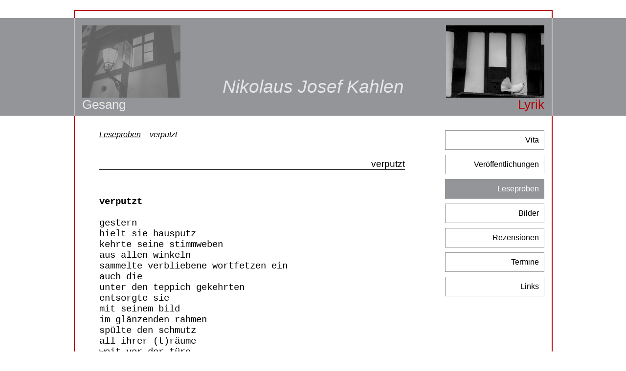

--- FILE ---
content_type: text/html; charset=UTF-8
request_url: http://www.nikolaus-kahlen.de/70/verputzt+n.j.kahlen+Gesang+und+Lyrik.html
body_size: 2696
content:
<!DOCTYPE html
<html lang="DE">
<head><title>verputzt - Nikolaus Josef Kahlen</title><meta http-equiv="content-type" content="text/html; charset=UTF-8" /><meta http-equiv="language" content="DE" /><meta name="viewport" content="width=device-width, initial-scale=1" /><meta name="keywords" content="verputzt,Leseproben,n.j.kahlen Gesang und Lyrik,Nikolaus Josef Kahlen,Gesang,Lyrik" /><meta name="expires" content="30" /><meta name="version" content="cms_v2.3;css_v2.2" /><meta http-equiv="content-style-type" content="text/css" /><link rel="stylesheet" type="text/css" href="../css/ui/smoothness/jquery-ui-1.8.19.custom.css" /><link rel="stylesheet" type="text/css" href="https://script.freaks-at-work.de/_data/javascript/jquery/fancybox/jquery.fancybox-1.3.4.css" /><link rel="stylesheet" type="text/css" href="../css/v2.2.basis.css" /><link rel="stylesheet" type="text/css" href="../css/34.css" /><style type="text/css">
<!--

#page_content{margin-right:250px;}

-->
</style><script language="javascript" type="text/javascript" src="https://script.freaks-at-work.de/_data/javascript/jquery/jquery.js"></script><script language="javascript" type="text/javascript" src="https://script.freaks-at-work.de/_data/javascript/ui/jquery-ui-1.8.18.custom.min.js"></script><script language="javascript" type="text/javascript" src="https://script.freaks-at-work.de/_data/javascript/jquery/fancybox/jquery.fancybox-1.3.4.js"></script><link rel="shortcut icon" href="../images/favicon.jpg" /></head>
<body><div id="page"><script type="text/javascript">$(document).ready(function() {$("a.popup").fancybox({hideOnContentClick:true})});</script><div id="border_open">&nbsp;</div><div id="banner"><div id="banner_border"><div id="gesang"><a id="l_gesang" href="../?thema=gesang" onFocus="this.blur()"><img src="../images/gesang_activ.jpg" width="201" height="148" title="" alt="" /></a><div class="link_activ"><a id="i_gesang" href="../?thema=gesang" title="Gesang" onFocus="this.blur()">Gesang</a></div></div><div id="center">Nikolaus Josef Kahlen</div><div id="lyrik"><a id="l_lyrik" href="../?thema=lyrik" onFocus="this.blur()"><img src="../images/lyrik.jpg" width="201" height="148" title="" alt="" /></a><div class="link"><a id="i_lyrik" href="../?thema=lyrik" title="Lyrik" onFocus="this.blur()">Lyrik</a></div></div></div></div><div id="page_body"><div id="main"><div id="right_div"><ul id="nav_right" class="nav_link activ"><li class="link"><a target="_top" class="n_33 nav-default corner-top" href="../33/Vita+n.j.kahlen+Gesang+und+Lyrik.html" title="Vita" onFocus="this.blur()">Vita</a></li><li class="link"><a target="_top" class="n_35 nav-default" href="../35/Veroeffentlichungen+n.j.kahlen+Gesang+und+Lyrik.html" title="Veröffentlichungen" onFocus="this.blur()">Veröffentlichungen</a></li><li class="link activ"><a target="_top" class="n_34 activ" href="../34/Leseproben+n.j.kahlen+Gesang+und+Lyrik.html" title="Leseproben" onFocus="this.blur()">Leseproben</a></li><li class="link"><a target="_top" class="n_47 nav-default" href="../47/Bilder+n.j.kahlen+Gesang+und+Lyrik.html" title="Bilder" onFocus="this.blur()">Bilder</a></li><li class="link"><a target="_top" class="n_36 nav-default" href="../36/Rezensionen+n.j.kahlen+Gesang+und+Lyrik.html" title="Rezensionen" onFocus="this.blur()">Rezensionen</a></li><li class="link"><a target="_top" class="n_82 nav-default" href="../82/Termine+n.j.kahlen+Gesang+und+Lyrik.html" title="Termine" onFocus="this.blur()">Termine</a></li><li class="link"><a target="_top" class="n_37 nav-default corner-bottom" href="../37/Links+n.j.kahlen+Gesang+und+Lyrik.html" title="Links" onFocus="this.blur()">Links</a></li></ul></div><div id="page_content" class="content_div"><a id="content_smart"></a><div id="breadcrumb" class="content corner-all"><a href="../34/Leseproben+n.j.kahlen+Gesang+und+Lyrik.html" title="Leseproben" onFocus="this.blur()">Leseproben</a> -- <span class="activ">verputzt</span></div><div id="ebene_2"><div class="schicht_2"><div id="a70" class="content corner-all odd"><h1 class="headline">verputzt</h1><div class="beschreibung"><strong><br /></strong><!--[if gte mso 9]><xml>
 <w:WordDocument>
  <w:View>Normal</w:View>
  <w:Zoom>0</w:Zoom>
  <w:HyphenationZone>21</w:HyphenationZone>
  <w:PunctuationKerning/>
  <w:ValidateAgainstSchemas/>
  <w:SaveIfXMLInvalid>false</w:SaveIfXMLInvalid>
  <w:IgnoreMixedContent>false</w:IgnoreMixedContent>
  <w:AlwaysShowPlaceholderText>false</w:AlwaysShowPlaceholderText>
  <w:Compatibility>
   <w:BreakWrappedTables/>
   <w:SnapToGridInCell/>
   <w:WrapTextWithPunct/>
   <w:UseAsianBreakRules/>
   <w:DontGrowAutofit/>
  </w:Compatibility>
  <w:BrowserLevel>MicrosoftInternetExplorer4</w:BrowserLevel>
 </w:WordDocument>
</xml><![endif]-->
<p class="MsoNormal"><strong><span style="font-size: 14.0pt; font-family: 'Courier New'; color: black;">verputzt</span></strong><span style="font-size: 14.0pt; font-family: 'Courier New'; color: black;"><br /> <br /> gestern<br /> hielt sie hausputz<br /> kehrte seine stimmweben<br /> aus allen winkeln<br /> sammelte verbliebene wortfetzen ein<br /> auch die <br /> unter den teppich gekehrten<br /> entsorgte sie<br /> mit seinem bild<br /> im gl&auml;nzenden rahmen<br /> sp&uuml;lte den schmutz <br /> all ihrer (t)r&auml;ume<br /> weit vor der t&uuml;re<br /> den rinnstein hinunter<br /> rieb dann mit bitterer l&ouml;sung<br /> ihre spiegel blank<br /> <br /> gestern<br /> hielt sie hausputz<br /> und heute sieht es aus<br /> als h&auml;tt's ihn nie gegeben</span></p>
<p class="MsoNormal" style="margin-left: 90.0pt;"><span style="font-size: 14.0pt; font-family: 'Courier New';">&nbsp;</span></p>
<p class="MsoNormal"><span style="font-size: 14.0pt; font-family: 'Courier New';">&nbsp;</span></p>
<!--[if gte mso 9]><xml>
 <w:LatentStyles DefLockedState="false" LatentStyleCount="156">
 </w:LatentStyles>
</xml><![endif]--><!--[if gte mso 10]>
<style>
 /* Style Definitions */
 table.MsoNormalTable
	{mso-style-name:"Normale Tabelle";
	mso-tstyle-rowband-size:0;
	mso-tstyle-colband-size:0;
	mso-style-noshow:yes;
	mso-style-parent:"";
	mso-padding-alt:0cm 5.4pt 0cm 5.4pt;
	mso-para-margin:0cm;
	mso-para-margin-bottom:.0001pt;
	mso-pagination:widow-orphan;
	font-size:10.0pt;
	font-family:"Times New Roman";
	mso-ansi-language:#0400;
	mso-fareast-language:#0400;
	mso-bidi-language:#0400;}
</style>
<![endif]--><!--[if gte mso 9]><xml>
 <o:shapedefaults v:ext="edit" spidmax="2049"/>
</xml><![endif]--><!--[if gte mso 9]><xml>
 <o:shapelayout v:ext="edit">
  <o:idmap v:ext="edit" data="1"/>
 </o:shapelayout></xml><![endif]--><br /><br /><br /></div></div></div></div></div></div></div><div id="foot_border"><ul id="nav_foot" class="nav_link"><li class="link"><a target="_blank" class="n_95 nav-default corner-left" href="https://www.facebook.com/NikoKahlen/photos" title="Fotografie" onFocus="this.blur()">Fotografie</a></li><li class="link"><a target="" class="n_6 nav-default" href="mailto:kontakt@nikolaus-kahlen.de" title="Kontakt" onFocus="this.blur()">Kontakt</a></li><li class="link"><a target="_top" class="n_14 nav-default" href="../guestbook/" title="Gästebuch" onFocus="this.blur()">Gästebuch</a></li><li class="link"><a target="_top" class="n_2 nav-default" href="../" title="Home" onFocus="this.blur()">Home</a></li><li class="link"><a target="_top" class="n_15 nav-default" href="../sitemap/" title="Sitemap" onFocus="this.blur()">Sitemap</a></li><li class="link"><a target="_top" class="n_4 nav-default" href="../impressum/" title="Impressum" onFocus="this.blur()">Impressum</a></li><li class="link"><a target="_top" class="n_97 nav-default corner-right" href="../97/Datenschutz+n.j.kahlen+Gesang+und+Lyrik.html" title="Datenschutz" onFocus="this.blur()">Datenschutz</a></li></ul></div><div id="border_close">&nbsp;</div><div id="faw">...powered by <a href="http://www.freaks-at-work.com" target="_blank" title="freaks-at-work" onFocus="this.blur()">freaks-at-work</a></div><div class="both"></div></div></body>
</html>

--- FILE ---
content_type: text/css
request_url: http://www.nikolaus-kahlen.de/css/v2.2.basis.css
body_size: 5613
content:
html{
	overflow-x:auto;
	overflow-y:scroll;
	}

table{
	table-layout:fixed;
	}

body{
	text-align:center;
	font-family:Arial,Courier,sans-serif;
	font-size:16px;
	color:#000000;
	padding:0;
	margin:20px 0;
	}

a{
	color:#000000;
	}

a:hover{
	color:#b20000;
	}




h1{
	margin-top:0;
	margin-bottom:10px;
	font-size:1.6em;
	font-weight:normal;
	}

.foot,
.info,
.small{
	padding-left:8px;
	padding-bottom:10px;
	font-size:0.8em;
	}


.both{
	clear:both;
	}



#banner{
	background-color:#949599;
	}

#banner .link a,
#banner .link_activ a{
	color:#b20000;
	font-size:1.6em;
	text-decoration:none;
	}

#banner .link_activ a{
	color:#e6e6e6;
	}

#banner .link a:hover{
	color:#b20000;
	}

#gesang,
#lyrik{
	padding:15px;
	padding-bottom:0;
	}

#gesang{
	float:left;
	text-align:left;
	}

#center{
	float:left;
	width:513px;
	padding-top:120px;
	text-align:center;
	font-size:2.3em;
	color:#e6e6e6;
	font-style:italic;
	}

#lyrik{
	text-align:right;
	float:right;
	}




#page{
	}

#faw,
#border_open,
#banner_border,
#page_body,
#nav_foot,
#border_close{
	margin:0 auto;
	width:975px;
	border:2px solid #b20000;
	}

#border_open{
	height:15px;
	border-bottom:0;
	}

#border_close{
	height:15px;
	border-top:0;
	}

#banner_border{
	height:200px;
	border:2px solid #c0c0c0;
	border-top:0;
	border-bottom:0;
	}

#page_body{
	border-top:0;
	border-bottom:0;
	min-height:400px;
	padding:20px 0;
	}

#nav_top{
	float:left;
	text-align:left;
	}

#right_div{
	float:right;
	text-align:right;
	}

#nav_top .link a,
#right_div .link a,
#nav_top a.activ,
#right_div a.activ{
	padding:10px;
	margin:10px 10px;
	width:181px;
	border:1px solid #949599;
	display:block;
	text-decoration:none;
	}

#nav_top a.activ,
#right_div a.activ{
	background-color:#949599;
	color:#ffffff;
	}

#nav_top .link a:hover,
#right_div .link a:hover{
	background-color:#f3f3f3;
	}

#nav_top a.activ:hover,
#right_div a.activ:hover{
	background-color:#949599;
	color:#333333;
	}



#page_content{
	text-align:left;
	padding:10px 50px;
	}

#breadcrumb,
#menu,
#content{
	padding:0;
	width:720px;
	}


.schicht_2 div.content{
	overflow:auto;
	}



#foot_border{
	background-color:#949599;
	text-align:center;
	}

#nav_foot{
	border:2px solid #c0c0c0;
	border-top:0;
	border-bottom:0;
	}

#nav_foot li{
	display:inline;
	}

#nav_foot .link a,
#nav_foot a.activ{
	color:#ffffff;
	padding:1px 25px 0 25px;
	border:1px solid #c0c0c0;
	border-top:0;
	border-bottom:0;
	text-decoration:none;
	}

#nav_foot a.activ{
	color:#000000;
	background-color:#ffffff;
	border:1px solid #c0c0c0;
	border-top:0;
	}

#nav_foot .link a:hover{
	background-color:#c0c0c0;
	
	}


ul#nav_top,
ul#nav_foot,
ul#nav_right{
	padding-left:0;
	margin-top:0;
	}

ul#nav_top,
#right_div{
	padding:0 5px;
	}

#nav_top li,
#nav_right li,
#nav_foot li{
	list-style:none;
	}

a img{
	border:0;
	}


#breadcrumb{
	font-style:italic;
	margin-bottom:20px;
	}


.schicht_2 .name,
.schicht_2 .headline{
	border-bottom:1px solid #000000;
	text-align:right;
	font-size:1.2em;
	margin:20px 0;
	}

.schicht_2 .name a,
.schicht_2 .headline a{
	text-decoration:none;
	display:block;
	margin:0;
	}

.schicht_2 .name a:hover,
.schicht_2 .headline a:hover{
	background-color:#f3f3f3;
	}

.schicht_2 .upload{
	margin-bottom:10px;
	}


#faw{
	font-style:italic;
	font-size:0.8em;
	padding:0;
	color:#999999;
	text-align:right;
	border:0;
	}

#faw a{
	color:#999999;
	padding-left:5px;
	}

#faw a:hover{
	color:#b20000;
	}	

/* Hintergrundbilder */

div.zoom a{
	font-size:0.8em;
	background-image:url(../images/_system/lupe.png);
	background-repeat:no-repeat;
	height:22px;
	display:block;
	padding-left:19px;
	text-decoration:none;
	}

div.pdf,div.zip{
	font-size:0.8em;
	text-decoration:none;
	background-repeat:no-repeat;
	height:40px;
	padding-left:35px;
	}

div.pdf{
	background-image:url(../images/_system/pdf.gif);
	}

div.zip{
	background-image:url(../images/_system/zip.gif);
	}

form #nav_suche_submit{
	background-image:url(../images/_system/lupe.png);
	background-repeat:no-repeat;
	background-color:transparent;
	border:0;
	height:25px;
	width:25px;
	margin-left:5px;
	}
 
 
 /* SSL-Image */
 
#ssl_logo{
	position:absolute;
	display:inline;
	float:right;
	padding:5px;
	margin-left:600px;
	z-index:1;
	}

/* Bildausrichtung */

/* #ebene_1 .schicht_1 .upload{float:right;margin-left:10px;} */
#ebene_1 .schicht_2 .upload{float:left;margin-right:10px;}
#ebene_2 .schicht_2 .upload{float:left;margin-right:10px;}
#ebene_2 .schicht_3 .upload{float:left;margin-right:10px;}
#ebene_3 .schicht_2 .upload{float:left;margin-right:10px;}
#ebene_3 .schicht_3 .upload{float:left;margin-right:10px;}


/*

#main td{
	vertical-align:top;
	}

#nav_top li a,
#nav_right li a{
	display:block;
	}

.nav_head div,
.nav_head_activ div,
.nav_link a{
	padding:6px 14px;
	}

.shadow{
	display:inline;
	}

.search_highlight{
	background-color:#ffff99;
	color:#990000;
	}

img.activ{
	border:1px solid #ff0000;
	}

.link_top{
	margin-top:20px;
	}

#accordion .upload{
	float:left;
	margin-right:10px;
	}


#submit-overlay,
#click-overlay{
	position: absolute;
	left: 0;
	top: 0;
	background-color : #808080;
	display:none;
	opacity:0.5;
    -moz-opacity:0.5;
	filter: alpha(opacity = 50);
	}
*/


--- FILE ---
content_type: text/css
request_url: http://www.nikolaus-kahlen.de/css/34.css
body_size: 91
content:
.schicht_2 .name{
	margin:2px 0;
	}

#accordion{
	width:650px;
	margin-left:40px;
	}